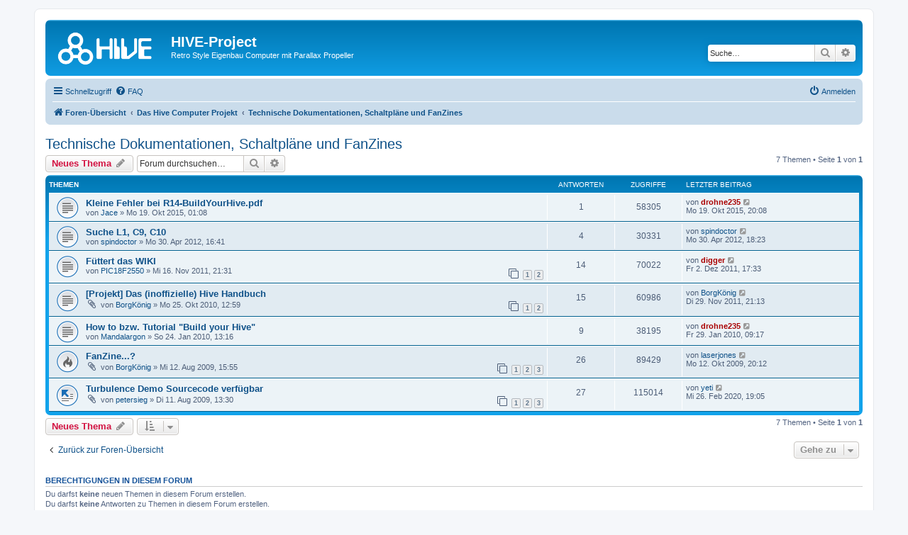

--- FILE ---
content_type: text/html; charset=UTF-8
request_url: https://hive-project.de/board/viewforum.php?f=16&sid=f038aeb6cfaf463a98773499b63a0602
body_size: 6086
content:
<!DOCTYPE html>
<html dir="ltr" lang="de">
<head>
<meta charset="utf-8" />
<meta http-equiv="X-UA-Compatible" content="IE=edge">
<meta name="viewport" content="width=device-width, initial-scale=1" />

<title>Technische Dokumentationen, Schaltpläne und FanZines - HIVE-Project</title>


	<link rel="canonical" href="https://hive-project.de/board/viewforum.php?f=16">

<!--
	phpBB style name: prosilver
	Based on style:   prosilver (this is the default phpBB3 style)
	Original author:  Tom Beddard ( http://www.subBlue.com/ )
	Modified by:
-->

<link href="./assets/css/font-awesome.min.css?assets_version=14" rel="stylesheet">
<link href="./styles/prosilver/theme/stylesheet.css?assets_version=14" rel="stylesheet">
<link href="./styles/prosilver/theme/de/stylesheet.css?assets_version=14" rel="stylesheet">




<!--[if lte IE 9]>
	<link href="./styles/prosilver/theme/tweaks.css?assets_version=14" rel="stylesheet">
<![endif]-->





</head>
<body id="phpbb" class="nojs notouch section-viewforum ltr ">


<div id="wrap" class="wrap">
	<a id="top" class="top-anchor" accesskey="t"></a>
	<div id="page-header">
		<div class="headerbar" role="banner">
					<div class="inner">

			<div id="site-description" class="site-description">
		<a id="logo" class="logo" href="./index.php?sid=30b4e7bdbe524bab486a3829bb90a8ee" title="Foren-Übersicht">
					<span class="site_logo"></span>
				</a>
				<h1>HIVE-Project</h1>
				<p>Retro Style Eigenbau Computer mit Parallax Propeller</p>
				<p class="skiplink"><a href="#start_here">Zum Inhalt</a></p>
			</div>

									<div id="search-box" class="search-box search-header" role="search">
				<form action="./search.php?sid=30b4e7bdbe524bab486a3829bb90a8ee" method="get" id="search">
				<fieldset>
					<input name="keywords" id="keywords" type="search" maxlength="128" title="Suche nach Wörtern" class="inputbox search tiny" size="20" value="" placeholder="Suche…" />
					<button class="button button-search" type="submit" title="Suche">
						<i class="icon fa-search fa-fw" aria-hidden="true"></i><span class="sr-only">Suche</span>
					</button>
					<a href="./search.php?sid=30b4e7bdbe524bab486a3829bb90a8ee" class="button button-search-end" title="Erweiterte Suche">
						<i class="icon fa-cog fa-fw" aria-hidden="true"></i><span class="sr-only">Erweiterte Suche</span>
					</a>
					<input type="hidden" name="sid" value="30b4e7bdbe524bab486a3829bb90a8ee" />

				</fieldset>
				</form>
			</div>
						
			</div>
					</div>
				<div class="navbar" role="navigation">
	<div class="inner">

	<ul id="nav-main" class="nav-main linklist" role="menubar">

		<li id="quick-links" class="quick-links dropdown-container responsive-menu" data-skip-responsive="true">
			<a href="#" class="dropdown-trigger">
				<i class="icon fa-bars fa-fw" aria-hidden="true"></i><span>Schnellzugriff</span>
			</a>
			<div class="dropdown">
				<div class="pointer"><div class="pointer-inner"></div></div>
				<ul class="dropdown-contents" role="menu">
					
											<li class="separator"></li>
																									<li>
								<a href="./search.php?search_id=unanswered&amp;sid=30b4e7bdbe524bab486a3829bb90a8ee" role="menuitem">
									<i class="icon fa-file-o fa-fw icon-gray" aria-hidden="true"></i><span>Unbeantwortete Themen</span>
								</a>
							</li>
							<li>
								<a href="./search.php?search_id=active_topics&amp;sid=30b4e7bdbe524bab486a3829bb90a8ee" role="menuitem">
									<i class="icon fa-file-o fa-fw icon-blue" aria-hidden="true"></i><span>Aktive Themen</span>
								</a>
							</li>
							<li class="separator"></li>
							<li>
								<a href="./search.php?sid=30b4e7bdbe524bab486a3829bb90a8ee" role="menuitem">
									<i class="icon fa-search fa-fw" aria-hidden="true"></i><span>Suche</span>
								</a>
							</li>
					
										<li class="separator"></li>

									</ul>
			</div>
		</li>

				<li data-skip-responsive="true">
			<a href="/board/app.php/help/faq?sid=30b4e7bdbe524bab486a3829bb90a8ee" rel="help" title="Häufig gestellte Fragen" role="menuitem">
				<i class="icon fa-question-circle fa-fw" aria-hidden="true"></i><span>FAQ</span>
			</a>
		</li>
						
			<li class="rightside"  data-skip-responsive="true">
			<a href="./ucp.php?mode=login&amp;redirect=viewforum.php%3Ff%3D16&amp;sid=30b4e7bdbe524bab486a3829bb90a8ee" title="Anmelden" accesskey="x" role="menuitem">
				<i class="icon fa-power-off fa-fw" aria-hidden="true"></i><span>Anmelden</span>
			</a>
		</li>
						</ul>

	<ul id="nav-breadcrumbs" class="nav-breadcrumbs linklist navlinks" role="menubar">
				
		
		<li class="breadcrumbs" itemscope itemtype="https://schema.org/BreadcrumbList">

			
							<span class="crumb" itemtype="https://schema.org/ListItem" itemprop="itemListElement" itemscope><a itemprop="item" href="./index.php?sid=30b4e7bdbe524bab486a3829bb90a8ee" accesskey="h" data-navbar-reference="index"><i class="icon fa-home fa-fw"></i><span itemprop="name">Foren-Übersicht</span></a><meta itemprop="position" content="1" /></span>

											
								<span class="crumb" itemtype="https://schema.org/ListItem" itemprop="itemListElement" itemscope data-forum-id="4"><a itemprop="item" href="./viewforum.php?f=4&amp;sid=30b4e7bdbe524bab486a3829bb90a8ee"><span itemprop="name">Das Hive Computer Projekt</span></a><meta itemprop="position" content="2" /></span>
															
								<span class="crumb" itemtype="https://schema.org/ListItem" itemprop="itemListElement" itemscope data-forum-id="16"><a itemprop="item" href="./viewforum.php?f=16&amp;sid=30b4e7bdbe524bab486a3829bb90a8ee"><span itemprop="name">Technische Dokumentationen, Schaltpläne und FanZines</span></a><meta itemprop="position" content="3" /></span>
							
					</li>

		
					<li class="rightside responsive-search">
				<a href="./search.php?sid=30b4e7bdbe524bab486a3829bb90a8ee" title="Zeigt die erweiterten Suchoptionen an" role="menuitem">
					<i class="icon fa-search fa-fw" aria-hidden="true"></i><span class="sr-only">Suche</span>
				</a>
			</li>
			</ul>

	</div>
</div>
	</div>

	
	<a id="start_here" class="anchor"></a>
	<div id="page-body" class="page-body" role="main">
		
		<h2 class="forum-title"><a href="./viewforum.php?f=16&amp;sid=30b4e7bdbe524bab486a3829bb90a8ee">Technische Dokumentationen, Schaltpläne und FanZines</a></h2>
<div>
	<!-- NOTE: remove the style="display: none" when you want to have the forum description on the forum body -->
	<div style="display: none !important;">All´ das hier rein<br /></div>	</div>



	<div class="action-bar bar-top">

				
		<a href="./posting.php?mode=post&amp;f=16&amp;sid=30b4e7bdbe524bab486a3829bb90a8ee" class="button" title="Neues Thema erstellen">
							<span>Neues Thema</span> <i class="icon fa-pencil fa-fw" aria-hidden="true"></i>
					</a>
				
			<div class="search-box" role="search">
			<form method="get" id="forum-search" action="./search.php?sid=30b4e7bdbe524bab486a3829bb90a8ee">
			<fieldset>
				<input class="inputbox search tiny" type="search" name="keywords" id="search_keywords" size="20" placeholder="Forum durchsuchen…" />
				<button class="button button-search" type="submit" title="Suche">
					<i class="icon fa-search fa-fw" aria-hidden="true"></i><span class="sr-only">Suche</span>
				</button>
				<a href="./search.php?fid%5B%5D=16&amp;sid=30b4e7bdbe524bab486a3829bb90a8ee" class="button button-search-end" title="Erweiterte Suche">
					<i class="icon fa-cog fa-fw" aria-hidden="true"></i><span class="sr-only">Erweiterte Suche</span>
				</a>
				<input type="hidden" name="fid[0]" value="16" />
<input type="hidden" name="sid" value="30b4e7bdbe524bab486a3829bb90a8ee" />

			</fieldset>
			</form>
		</div>
	
	<div class="pagination">
				7 Themen
					&bull; Seite <strong>1</strong> von <strong>1</strong>
			</div>

	</div>




	
			<div class="forumbg">
		<div class="inner">
		<ul class="topiclist">
			<li class="header">
				<dl class="row-item">
					<dt><div class="list-inner">Themen</div></dt>
					<dd class="posts">Antworten</dd>
					<dd class="views">Zugriffe</dd>
					<dd class="lastpost"><span>Letzter Beitrag</span></dd>
				</dl>
			</li>
		</ul>
		<ul class="topiclist topics">
	
				<li class="row bg1">
						<dl class="row-item topic_read">
				<dt title="Keine ungelesenen Beiträge">
										<div class="list-inner">
																		<a href="./viewtopic.php?t=1205&amp;sid=30b4e7bdbe524bab486a3829bb90a8ee" class="topictitle">Kleine Fehler bei R14-BuildYourHive.pdf</a>																								<br />
						
												<div class="responsive-show" style="display: none;">
							Letzter Beitrag von <a href="./memberlist.php?mode=viewprofile&amp;u=53&amp;sid=30b4e7bdbe524bab486a3829bb90a8ee" style="color: #AA0000;" class="username-coloured">drohne235</a> &laquo; <a href="./viewtopic.php?p=13838&amp;sid=30b4e7bdbe524bab486a3829bb90a8ee#p13838" title="Gehe zum letzten Beitrag"><time datetime="2015-10-19T19:08:56+00:00">Mo 19. Okt 2015, 20:08</time></a>
													</div>
														<span class="responsive-show left-box" style="display: none;">Antworten: <strong>1</strong></span>
													
						<div class="topic-poster responsive-hide left-box">
																												von <a href="./memberlist.php?mode=viewprofile&amp;u=2492&amp;sid=30b4e7bdbe524bab486a3829bb90a8ee" class="username">Jace</a> &raquo; <time datetime="2015-10-19T00:08:20+00:00">Mo 19. Okt 2015, 01:08</time>
																				</div>

						
											</div>
				</dt>
				<dd class="posts">1 <dfn>Antworten</dfn></dd>
				<dd class="views">58305 <dfn>Zugriffe</dfn></dd>
				<dd class="lastpost">
					<span><dfn>Letzter Beitrag </dfn>von <a href="./memberlist.php?mode=viewprofile&amp;u=53&amp;sid=30b4e7bdbe524bab486a3829bb90a8ee" style="color: #AA0000;" class="username-coloured">drohne235</a>													<a href="./viewtopic.php?p=13838&amp;sid=30b4e7bdbe524bab486a3829bb90a8ee#p13838" title="Gehe zum letzten Beitrag">
								<i class="icon fa-external-link-square fa-fw icon-lightgray icon-md" aria-hidden="true"></i><span class="sr-only"></span>
							</a>
												<br /><time datetime="2015-10-19T19:08:56+00:00">Mo 19. Okt 2015, 20:08</time>
					</span>
				</dd>
			</dl>
					</li>
		
	

	
	
				<li class="row bg2">
						<dl class="row-item topic_read">
				<dt title="Keine ungelesenen Beiträge">
										<div class="list-inner">
																		<a href="./viewtopic.php?t=648&amp;sid=30b4e7bdbe524bab486a3829bb90a8ee" class="topictitle">Suche L1, C9, C10</a>																								<br />
						
												<div class="responsive-show" style="display: none;">
							Letzter Beitrag von <a href="./memberlist.php?mode=viewprofile&amp;u=591&amp;sid=30b4e7bdbe524bab486a3829bb90a8ee" class="username">spindoctor</a> &laquo; <a href="./viewtopic.php?p=7000&amp;sid=30b4e7bdbe524bab486a3829bb90a8ee#p7000" title="Gehe zum letzten Beitrag"><time datetime="2012-04-30T17:23:14+00:00">Mo 30. Apr 2012, 18:23</time></a>
													</div>
														<span class="responsive-show left-box" style="display: none;">Antworten: <strong>4</strong></span>
													
						<div class="topic-poster responsive-hide left-box">
																												von <a href="./memberlist.php?mode=viewprofile&amp;u=591&amp;sid=30b4e7bdbe524bab486a3829bb90a8ee" class="username">spindoctor</a> &raquo; <time datetime="2012-04-30T15:41:14+00:00">Mo 30. Apr 2012, 16:41</time>
																				</div>

						
											</div>
				</dt>
				<dd class="posts">4 <dfn>Antworten</dfn></dd>
				<dd class="views">30331 <dfn>Zugriffe</dfn></dd>
				<dd class="lastpost">
					<span><dfn>Letzter Beitrag </dfn>von <a href="./memberlist.php?mode=viewprofile&amp;u=591&amp;sid=30b4e7bdbe524bab486a3829bb90a8ee" class="username">spindoctor</a>													<a href="./viewtopic.php?p=7000&amp;sid=30b4e7bdbe524bab486a3829bb90a8ee#p7000" title="Gehe zum letzten Beitrag">
								<i class="icon fa-external-link-square fa-fw icon-lightgray icon-md" aria-hidden="true"></i><span class="sr-only"></span>
							</a>
												<br /><time datetime="2012-04-30T17:23:14+00:00">Mo 30. Apr 2012, 18:23</time>
					</span>
				</dd>
			</dl>
					</li>
		
	

	
	
				<li class="row bg1">
						<dl class="row-item topic_read">
				<dt title="Keine ungelesenen Beiträge">
										<div class="list-inner">
																		<a href="./viewtopic.php?t=514&amp;sid=30b4e7bdbe524bab486a3829bb90a8ee" class="topictitle">Füttert das WIKI</a>																								<br />
						
												<div class="responsive-show" style="display: none;">
							Letzter Beitrag von <a href="./memberlist.php?mode=viewprofile&amp;u=2&amp;sid=30b4e7bdbe524bab486a3829bb90a8ee" style="color: #AA0000;" class="username-coloured">digger</a> &laquo; <a href="./viewtopic.php?p=5493&amp;sid=30b4e7bdbe524bab486a3829bb90a8ee#p5493" title="Gehe zum letzten Beitrag"><time datetime="2011-12-02T16:33:35+00:00">Fr 2. Dez 2011, 17:33</time></a>
													</div>
														<span class="responsive-show left-box" style="display: none;">Antworten: <strong>14</strong></span>
													
						<div class="topic-poster responsive-hide left-box">
																												von <a href="./memberlist.php?mode=viewprofile&amp;u=573&amp;sid=30b4e7bdbe524bab486a3829bb90a8ee" class="username">PIC18F2550</a> &raquo; <time datetime="2011-11-16T20:31:01+00:00">Mi 16. Nov 2011, 21:31</time>
																				</div>

												<div class="pagination">
							<span><i class="icon fa-clone fa-fw" aria-hidden="true"></i></span>
							<ul>
															<li><a class="button" href="./viewtopic.php?t=514&amp;sid=30b4e7bdbe524bab486a3829bb90a8ee">1</a></li>
																							<li><a class="button" href="./viewtopic.php?t=514&amp;sid=30b4e7bdbe524bab486a3829bb90a8ee&amp;start=10">2</a></li>
																																													</ul>
						</div>
						
											</div>
				</dt>
				<dd class="posts">14 <dfn>Antworten</dfn></dd>
				<dd class="views">70022 <dfn>Zugriffe</dfn></dd>
				<dd class="lastpost">
					<span><dfn>Letzter Beitrag </dfn>von <a href="./memberlist.php?mode=viewprofile&amp;u=2&amp;sid=30b4e7bdbe524bab486a3829bb90a8ee" style="color: #AA0000;" class="username-coloured">digger</a>													<a href="./viewtopic.php?p=5493&amp;sid=30b4e7bdbe524bab486a3829bb90a8ee#p5493" title="Gehe zum letzten Beitrag">
								<i class="icon fa-external-link-square fa-fw icon-lightgray icon-md" aria-hidden="true"></i><span class="sr-only"></span>
							</a>
												<br /><time datetime="2011-12-02T16:33:35+00:00">Fr 2. Dez 2011, 17:33</time>
					</span>
				</dd>
			</dl>
					</li>
		
	

	
	
				<li class="row bg2">
						<dl class="row-item topic_read">
				<dt title="Keine ungelesenen Beiträge">
										<div class="list-inner">
																		<a href="./viewtopic.php?t=386&amp;sid=30b4e7bdbe524bab486a3829bb90a8ee" class="topictitle">[Projekt]  Das (inoffizielle) Hive Handbuch</a>																								<br />
						
												<div class="responsive-show" style="display: none;">
							Letzter Beitrag von <a href="./memberlist.php?mode=viewprofile&amp;u=54&amp;sid=30b4e7bdbe524bab486a3829bb90a8ee" class="username">BorgKönig</a> &laquo; <a href="./viewtopic.php?p=5486&amp;sid=30b4e7bdbe524bab486a3829bb90a8ee#p5486" title="Gehe zum letzten Beitrag"><time datetime="2011-11-29T20:13:01+00:00">Di 29. Nov 2011, 21:13</time></a>
													</div>
														<span class="responsive-show left-box" style="display: none;">Antworten: <strong>15</strong></span>
													
						<div class="topic-poster responsive-hide left-box">
														<i class="icon fa-paperclip fa-fw" aria-hidden="true"></i>														von <a href="./memberlist.php?mode=viewprofile&amp;u=54&amp;sid=30b4e7bdbe524bab486a3829bb90a8ee" class="username">BorgKönig</a> &raquo; <time datetime="2010-10-25T11:59:34+00:00">Mo 25. Okt 2010, 12:59</time>
																				</div>

												<div class="pagination">
							<span><i class="icon fa-clone fa-fw" aria-hidden="true"></i></span>
							<ul>
															<li><a class="button" href="./viewtopic.php?t=386&amp;sid=30b4e7bdbe524bab486a3829bb90a8ee">1</a></li>
																							<li><a class="button" href="./viewtopic.php?t=386&amp;sid=30b4e7bdbe524bab486a3829bb90a8ee&amp;start=10">2</a></li>
																																													</ul>
						</div>
						
											</div>
				</dt>
				<dd class="posts">15 <dfn>Antworten</dfn></dd>
				<dd class="views">60986 <dfn>Zugriffe</dfn></dd>
				<dd class="lastpost">
					<span><dfn>Letzter Beitrag </dfn>von <a href="./memberlist.php?mode=viewprofile&amp;u=54&amp;sid=30b4e7bdbe524bab486a3829bb90a8ee" class="username">BorgKönig</a>													<a href="./viewtopic.php?p=5486&amp;sid=30b4e7bdbe524bab486a3829bb90a8ee#p5486" title="Gehe zum letzten Beitrag">
								<i class="icon fa-external-link-square fa-fw icon-lightgray icon-md" aria-hidden="true"></i><span class="sr-only"></span>
							</a>
												<br /><time datetime="2011-11-29T20:13:01+00:00">Di 29. Nov 2011, 21:13</time>
					</span>
				</dd>
			</dl>
					</li>
		
	

	
	
				<li class="row bg1">
						<dl class="row-item topic_read">
				<dt title="Keine ungelesenen Beiträge">
										<div class="list-inner">
																		<a href="./viewtopic.php?t=312&amp;sid=30b4e7bdbe524bab486a3829bb90a8ee" class="topictitle">How to bzw. Tutorial &quot;Build your Hive&quot;</a>																								<br />
						
												<div class="responsive-show" style="display: none;">
							Letzter Beitrag von <a href="./memberlist.php?mode=viewprofile&amp;u=53&amp;sid=30b4e7bdbe524bab486a3829bb90a8ee" style="color: #AA0000;" class="username-coloured">drohne235</a> &laquo; <a href="./viewtopic.php?p=3492&amp;sid=30b4e7bdbe524bab486a3829bb90a8ee#p3492" title="Gehe zum letzten Beitrag"><time datetime="2010-01-29T08:17:30+00:00">Fr 29. Jan 2010, 09:17</time></a>
													</div>
														<span class="responsive-show left-box" style="display: none;">Antworten: <strong>9</strong></span>
													
						<div class="topic-poster responsive-hide left-box">
																												von <a href="./memberlist.php?mode=viewprofile&amp;u=60&amp;sid=30b4e7bdbe524bab486a3829bb90a8ee" class="username">Mandalargon</a> &raquo; <time datetime="2010-01-24T12:16:42+00:00">So 24. Jan 2010, 13:16</time>
																				</div>

						
											</div>
				</dt>
				<dd class="posts">9 <dfn>Antworten</dfn></dd>
				<dd class="views">38195 <dfn>Zugriffe</dfn></dd>
				<dd class="lastpost">
					<span><dfn>Letzter Beitrag </dfn>von <a href="./memberlist.php?mode=viewprofile&amp;u=53&amp;sid=30b4e7bdbe524bab486a3829bb90a8ee" style="color: #AA0000;" class="username-coloured">drohne235</a>													<a href="./viewtopic.php?p=3492&amp;sid=30b4e7bdbe524bab486a3829bb90a8ee#p3492" title="Gehe zum letzten Beitrag">
								<i class="icon fa-external-link-square fa-fw icon-lightgray icon-md" aria-hidden="true"></i><span class="sr-only"></span>
							</a>
												<br /><time datetime="2010-01-29T08:17:30+00:00">Fr 29. Jan 2010, 09:17</time>
					</span>
				</dd>
			</dl>
					</li>
		
	

	
	
				<li class="row bg2">
						<dl class="row-item topic_read_hot">
				<dt title="Keine ungelesenen Beiträge">
										<div class="list-inner">
																		<a href="./viewtopic.php?t=177&amp;sid=30b4e7bdbe524bab486a3829bb90a8ee" class="topictitle">FanZine...?</a>																								<br />
						
												<div class="responsive-show" style="display: none;">
							Letzter Beitrag von <a href="./memberlist.php?mode=viewprofile&amp;u=82&amp;sid=30b4e7bdbe524bab486a3829bb90a8ee" class="username">laserjones</a> &laquo; <a href="./viewtopic.php?p=3231&amp;sid=30b4e7bdbe524bab486a3829bb90a8ee#p3231" title="Gehe zum letzten Beitrag"><time datetime="2009-10-12T19:12:23+00:00">Mo 12. Okt 2009, 20:12</time></a>
													</div>
														<span class="responsive-show left-box" style="display: none;">Antworten: <strong>26</strong></span>
													
						<div class="topic-poster responsive-hide left-box">
														<i class="icon fa-paperclip fa-fw" aria-hidden="true"></i>														von <a href="./memberlist.php?mode=viewprofile&amp;u=54&amp;sid=30b4e7bdbe524bab486a3829bb90a8ee" class="username">BorgKönig</a> &raquo; <time datetime="2009-08-12T14:55:40+00:00">Mi 12. Aug 2009, 15:55</time>
																				</div>

												<div class="pagination">
							<span><i class="icon fa-clone fa-fw" aria-hidden="true"></i></span>
							<ul>
															<li><a class="button" href="./viewtopic.php?t=177&amp;sid=30b4e7bdbe524bab486a3829bb90a8ee">1</a></li>
																							<li><a class="button" href="./viewtopic.php?t=177&amp;sid=30b4e7bdbe524bab486a3829bb90a8ee&amp;start=10">2</a></li>
																							<li><a class="button" href="./viewtopic.php?t=177&amp;sid=30b4e7bdbe524bab486a3829bb90a8ee&amp;start=20">3</a></li>
																																													</ul>
						</div>
						
											</div>
				</dt>
				<dd class="posts">26 <dfn>Antworten</dfn></dd>
				<dd class="views">89429 <dfn>Zugriffe</dfn></dd>
				<dd class="lastpost">
					<span><dfn>Letzter Beitrag </dfn>von <a href="./memberlist.php?mode=viewprofile&amp;u=82&amp;sid=30b4e7bdbe524bab486a3829bb90a8ee" class="username">laserjones</a>													<a href="./viewtopic.php?p=3231&amp;sid=30b4e7bdbe524bab486a3829bb90a8ee#p3231" title="Gehe zum letzten Beitrag">
								<i class="icon fa-external-link-square fa-fw icon-lightgray icon-md" aria-hidden="true"></i><span class="sr-only"></span>
							</a>
												<br /><time datetime="2009-10-12T19:12:23+00:00">Mo 12. Okt 2009, 20:12</time>
					</span>
				</dd>
			</dl>
					</li>
		
	

	
	
				<li class="row bg1">
						<dl class="row-item topic_moved">
				<dt title="Verschobenes Thema">
										<div class="list-inner">
																		<a href="./viewtopic.php?t=169&amp;sid=30b4e7bdbe524bab486a3829bb90a8ee" class="topictitle">Turbulence Demo Sourcecode verfügbar</a>																								<br />
						
												<div class="responsive-show" style="display: none;">
							Letzter Beitrag von <a href="./memberlist.php?mode=viewprofile&amp;u=135&amp;sid=30b4e7bdbe524bab486a3829bb90a8ee" class="username">yeti</a> &laquo; <a href="./viewtopic.php?p=17159&amp;sid=30b4e7bdbe524bab486a3829bb90a8ee#p17159" title="Gehe zum letzten Beitrag"><time datetime="2020-02-26T18:05:03+00:00">Mi 26. Feb 2020, 19:05</time></a>
													</div>
														<span class="responsive-show left-box" style="display: none;">Antworten: <strong>27</strong></span>
													
						<div class="topic-poster responsive-hide left-box">
														<i class="icon fa-paperclip fa-fw" aria-hidden="true"></i>														von <a href="./memberlist.php?mode=viewprofile&amp;u=73&amp;sid=30b4e7bdbe524bab486a3829bb90a8ee" class="username">petersieg</a> &raquo; <time datetime="2009-08-11T12:30:40+00:00">Di 11. Aug 2009, 13:30</time>
																				</div>

												<div class="pagination">
							<span><i class="icon fa-clone fa-fw" aria-hidden="true"></i></span>
							<ul>
															<li><a class="button" href="./viewtopic.php?t=169&amp;sid=30b4e7bdbe524bab486a3829bb90a8ee">1</a></li>
																							<li><a class="button" href="./viewtopic.php?t=169&amp;sid=30b4e7bdbe524bab486a3829bb90a8ee&amp;start=10">2</a></li>
																							<li><a class="button" href="./viewtopic.php?t=169&amp;sid=30b4e7bdbe524bab486a3829bb90a8ee&amp;start=20">3</a></li>
																																													</ul>
						</div>
						
											</div>
				</dt>
				<dd class="posts">27 <dfn>Antworten</dfn></dd>
				<dd class="views">115014 <dfn>Zugriffe</dfn></dd>
				<dd class="lastpost">
					<span><dfn>Letzter Beitrag </dfn>von <a href="./memberlist.php?mode=viewprofile&amp;u=135&amp;sid=30b4e7bdbe524bab486a3829bb90a8ee" class="username">yeti</a>													<a href="./viewtopic.php?p=17159&amp;sid=30b4e7bdbe524bab486a3829bb90a8ee#p17159" title="Gehe zum letzten Beitrag">
								<i class="icon fa-external-link-square fa-fw icon-lightgray icon-md" aria-hidden="true"></i><span class="sr-only"></span>
							</a>
												<br /><time datetime="2020-02-26T18:05:03+00:00">Mi 26. Feb 2020, 19:05</time>
					</span>
				</dd>
			</dl>
					</li>
		
				</ul>
		</div>
	</div>
	

	<div class="action-bar bar-bottom">
					
			<a href="./posting.php?mode=post&amp;f=16&amp;sid=30b4e7bdbe524bab486a3829bb90a8ee" class="button" title="Neues Thema erstellen">
							<span>Neues Thema</span> <i class="icon fa-pencil fa-fw" aria-hidden="true"></i>
						</a>

					
					<form method="post" action="./viewforum.php?f=16&amp;sid=30b4e7bdbe524bab486a3829bb90a8ee">
			<div class="dropdown-container dropdown-container-left dropdown-button-control sort-tools">
	<span title="Anzeige- und Sortierungs-Einstellungen" class="button button-secondary dropdown-trigger dropdown-select">
		<i class="icon fa-sort-amount-asc fa-fw" aria-hidden="true"></i>
		<span class="caret"><i class="icon fa-sort-down fa-fw" aria-hidden="true"></i></span>
	</span>
	<div class="dropdown hidden">
		<div class="pointer"><div class="pointer-inner"></div></div>
		<div class="dropdown-contents">
			<fieldset class="display-options">
							<label>Anzeigen: <select name="st" id="st"><option value="0" selected="selected">Alle Themen</option><option value="1">1 Tag</option><option value="7">7 Tage</option><option value="14">2 Wochen</option><option value="30">1 Monat</option><option value="90">3 Monate</option><option value="180">6 Monate</option><option value="365">1 Jahr</option></select></label>
								<label>Sortiere nach: <select name="sk" id="sk"><option value="a">Autor</option><option value="t" selected="selected">Erstellungsdatum</option><option value="r">Antworten</option><option value="s">Betreff</option><option value="v">Zugriffe</option></select></label>
				<label>Richtung: <select name="sd" id="sd"><option value="a">Aufsteigend</option><option value="d" selected="selected">Absteigend</option></select></label>
								<hr class="dashed" />
				<input type="submit" class="button2" name="sort" value="Los" />
						</fieldset>
		</div>
	</div>
</div>
			</form>
		
		<div class="pagination">
						7 Themen
							 &bull; Seite <strong>1</strong> von <strong>1</strong>
					</div>
	</div>


<div class="action-bar actions-jump">
		<p class="jumpbox-return">
		<a href="./index.php?sid=30b4e7bdbe524bab486a3829bb90a8ee" class="left-box arrow-left" accesskey="r">
			<i class="icon fa-angle-left fa-fw icon-black" aria-hidden="true"></i><span>Zurück zur Foren-Übersicht</span>
		</a>
	</p>
	
		<div class="jumpbox dropdown-container dropdown-container-right dropdown-up dropdown-left dropdown-button-control" id="jumpbox">
			<span title="Gehe zu" class="button button-secondary dropdown-trigger dropdown-select">
				<span>Gehe zu</span>
				<span class="caret"><i class="icon fa-sort-down fa-fw" aria-hidden="true"></i></span>
			</span>
		<div class="dropdown">
			<div class="pointer"><div class="pointer-inner"></div></div>
			<ul class="dropdown-contents">
																				<li><a href="./viewforum.php?f=1&amp;sid=30b4e7bdbe524bab486a3829bb90a8ee" class="jumpbox-cat-link"> <span> Allgemeine Themen</span></a></li>
																<li><a href="./viewforum.php?f=3&amp;sid=30b4e7bdbe524bab486a3829bb90a8ee" class="jumpbox-sub-link"><span class="spacer"></span> <span>&#8627; &nbsp; News und Ankündigungen</span></a></li>
																<li><a href="./viewforum.php?f=2&amp;sid=30b4e7bdbe524bab486a3829bb90a8ee" class="jumpbox-sub-link"><span class="spacer"></span> <span>&#8627; &nbsp; Fragen, Anregungen und Kritik</span></a></li>
																<li><a href="./viewforum.php?f=29&amp;sid=30b4e7bdbe524bab486a3829bb90a8ee" class="jumpbox-sub-link"><span class="spacer"></span> <span>&#8627; &nbsp; Usertreffen</span></a></li>
																<li><a href="./viewforum.php?f=4&amp;sid=30b4e7bdbe524bab486a3829bb90a8ee" class="jumpbox-cat-link"> <span> Das Hive Computer Projekt</span></a></li>
																<li><a href="./viewforum.php?f=15&amp;sid=30b4e7bdbe524bab486a3829bb90a8ee" class="jumpbox-sub-link"><span class="spacer"></span> <span>&#8627; &nbsp; Bautagebücher</span></a></li>
																<li><a href="./viewforum.php?f=5&amp;sid=30b4e7bdbe524bab486a3829bb90a8ee" class="jumpbox-sub-link"><span class="spacer"></span> <span>&#8627; &nbsp; Hardware</span></a></li>
																<li><a href="./viewforum.php?f=7&amp;sid=30b4e7bdbe524bab486a3829bb90a8ee" class="jumpbox-sub-link"><span class="spacer"></span> <span>&#8627; &nbsp; Betriebssystem</span></a></li>
																<li><a href="./viewforum.php?f=6&amp;sid=30b4e7bdbe524bab486a3829bb90a8ee" class="jumpbox-sub-link"><span class="spacer"></span> <span>&#8627; &nbsp; Anwendungen und Tools</span></a></li>
																<li><a href="./viewforum.php?f=8&amp;sid=30b4e7bdbe524bab486a3829bb90a8ee" class="jumpbox-sub-link"><span class="spacer"></span> <span>&#8627; &nbsp; Technische Hilfe</span></a></li>
																<li><a href="./viewforum.php?f=16&amp;sid=30b4e7bdbe524bab486a3829bb90a8ee" class="jumpbox-sub-link"><span class="spacer"></span> <span>&#8627; &nbsp; Technische Dokumentationen, Schaltpläne und FanZines</span></a></li>
																<li><a href="./viewforum.php?f=17&amp;sid=30b4e7bdbe524bab486a3829bb90a8ee" class="jumpbox-cat-link"> <span> English - The Hive Computer Project</span></a></li>
																<li><a href="./viewforum.php?f=19&amp;sid=30b4e7bdbe524bab486a3829bb90a8ee" class="jumpbox-sub-link"><span class="spacer"></span> <span>&#8627; &nbsp; General Topics</span></a></li>
																<li><a href="./viewforum.php?f=18&amp;sid=30b4e7bdbe524bab486a3829bb90a8ee" class="jumpbox-sub-link"><span class="spacer"></span> <span>&#8627; &nbsp; The Hive Computer Project</span></a></li>
																<li><a href="./viewforum.php?f=23&amp;sid=30b4e7bdbe524bab486a3829bb90a8ee" class="jumpbox-cat-link"> <span> Projekte rund um den Parallax Propeller</span></a></li>
																<li><a href="./viewforum.php?f=12&amp;sid=30b4e7bdbe524bab486a3829bb90a8ee" class="jumpbox-sub-link"><span class="spacer"></span> <span>&#8627; &nbsp; Propeller Mikrocontroller und Elektronik</span></a></li>
																<li><a href="./viewforum.php?f=24&amp;sid=30b4e7bdbe524bab486a3829bb90a8ee" class="jumpbox-sub-link"><span class="spacer"></span> <span>&#8627; &nbsp; Selbstbauprojekte</span></a></li>
																<li><a href="./viewforum.php?f=25&amp;sid=30b4e7bdbe524bab486a3829bb90a8ee" class="jumpbox-cat-link"> <span> Mikrocontroller und Elektronik</span></a></li>
																<li><a href="./viewforum.php?f=26&amp;sid=30b4e7bdbe524bab486a3829bb90a8ee" class="jumpbox-sub-link"><span class="spacer"></span> <span>&#8627; &nbsp; Retro Style Computer</span></a></li>
																<li><a href="./viewforum.php?f=27&amp;sid=30b4e7bdbe524bab486a3829bb90a8ee" class="jumpbox-sub-link"><span class="spacer"></span> <span>&#8627; &nbsp; Mikrocontroller Projekte</span></a></li>
																<li><a href="./viewforum.php?f=33&amp;sid=30b4e7bdbe524bab486a3829bb90a8ee" class="jumpbox-sub-link"><span class="spacer"></span> <span>&#8627; &nbsp; Forth Projekte</span></a></li>
																<li><a href="./viewforum.php?f=28&amp;sid=30b4e7bdbe524bab486a3829bb90a8ee" class="jumpbox-sub-link"><span class="spacer"></span> <span>&#8627; &nbsp; Sonstiges</span></a></li>
																<li><a href="./viewforum.php?f=9&amp;sid=30b4e7bdbe524bab486a3829bb90a8ee" class="jumpbox-cat-link"> <span> Unimatrix 03</span></a></li>
																<li><a href="./viewforum.php?f=10&amp;sid=30b4e7bdbe524bab486a3829bb90a8ee" class="jumpbox-sub-link"><span class="spacer"></span> <span>&#8627; &nbsp; Unimatrix Vinculum</span></a></li>
																<li><a href="./viewforum.php?f=32&amp;sid=30b4e7bdbe524bab486a3829bb90a8ee" class="jumpbox-sub-link"><span class="spacer"></span> <span>&#8627; &nbsp; Retro Schätze</span></a></li>
																<li><a href="./viewforum.php?f=31&amp;sid=30b4e7bdbe524bab486a3829bb90a8ee" class="jumpbox-sub-link"><span class="spacer"></span> <span>&#8627; &nbsp; Flohmarkt</span></a></li>
																<li><a href="./viewforum.php?f=11&amp;sid=30b4e7bdbe524bab486a3829bb90a8ee" class="jumpbox-sub-link"><span class="spacer"></span> <span>&#8627; &nbsp; /dev/NULL</span></a></li>
											</ul>
		</div>
	</div>

	</div>



	<div class="stat-block permissions">
		<h3>Berechtigungen in diesem Forum</h3>
		<p>Du darfst <strong>keine</strong> neuen Themen in diesem Forum erstellen.<br />Du darfst <strong>keine</strong> Antworten zu Themen in diesem Forum erstellen.<br />Du darfst deine Beiträge in diesem Forum <strong>nicht</strong> ändern.<br />Du darfst deine Beiträge in diesem Forum <strong>nicht</strong> löschen.<br />Du darfst <strong>keine</strong> Dateianhänge in diesem Forum erstellen.<br /></p>
	</div>

			</div>


<div id="page-footer" class="page-footer" role="contentinfo">
	<div class="navbar" role="navigation">
	<div class="inner">

	<ul id="nav-footer" class="nav-footer linklist" role="menubar">
		<li class="breadcrumbs">
									<span class="crumb"><a href="./index.php?sid=30b4e7bdbe524bab486a3829bb90a8ee" data-navbar-reference="index"><i class="icon fa-home fa-fw" aria-hidden="true"></i><span>Foren-Übersicht</span></a></span>					</li>
		
				<li class="rightside">Alle Zeiten sind <span title="UTC+1">UTC+01:00</span></li>
							<li class="rightside">
				<a href="./ucp.php?mode=delete_cookies&amp;sid=30b4e7bdbe524bab486a3829bb90a8ee" data-ajax="true" data-refresh="true" role="menuitem">
					<i class="icon fa-trash fa-fw" aria-hidden="true"></i><span>Alle Cookies löschen</span>
				</a>
			</li>
														</ul>

	</div>
</div>

	<div class="copyright">
				<p class="footer-row">
			<span class="footer-copyright">Powered by <a href="https://www.phpbb.com/">phpBB</a>&reg; Forum Software &copy; phpBB Limited</span>
		</p>
				<p class="footer-row">
			<span class="footer-copyright">Deutsche Übersetzung durch <a href="https://www.phpbb.de/">phpBB.de</a></span>
		</p>
						<p class="footer-row" role="menu">
			<a class="footer-link" href="./ucp.php?mode=privacy&amp;sid=30b4e7bdbe524bab486a3829bb90a8ee" title="Datenschutz" role="menuitem">
				<span class="footer-link-text">Datenschutz</span>
			</a>
			|
			<a class="footer-link" href="./ucp.php?mode=terms&amp;sid=30b4e7bdbe524bab486a3829bb90a8ee" title="Nutzungsbedingungen" role="menuitem">
				<span class="footer-link-text">Nutzungsbedingungen</span>
			</a>
		</p>
					</div>

	<div id="darkenwrapper" class="darkenwrapper" data-ajax-error-title="AJAX-Fehler" data-ajax-error-text="Bei der Verarbeitung deiner Anfrage ist ein Fehler aufgetreten." data-ajax-error-text-abort="Der Benutzer hat die Anfrage abgebrochen." data-ajax-error-text-timeout="Bei deiner Anfrage ist eine Zeitüberschreitung aufgetreten. Bitte versuche es erneut." data-ajax-error-text-parsererror="Bei deiner Anfrage ist etwas falsch gelaufen und der Server hat eine ungültige Antwort zurückgegeben.">
		<div id="darken" class="darken">&nbsp;</div>
	</div>

	<div id="phpbb_alert" class="phpbb_alert" data-l-err="Fehler" data-l-timeout-processing-req="Bei der Anfrage ist eine Zeitüberschreitung aufgetreten.">
		<a href="#" class="alert_close">
			<i class="icon fa-times-circle fa-fw" aria-hidden="true"></i>
		</a>
		<h3 class="alert_title">&nbsp;</h3><p class="alert_text"></p>
	</div>
	<div id="phpbb_confirm" class="phpbb_alert">
		<a href="#" class="alert_close">
			<i class="icon fa-times-circle fa-fw" aria-hidden="true"></i>
		</a>
		<div class="alert_text"></div>
	</div>
</div>

</div>

<div>
	<a id="bottom" class="anchor" accesskey="z"></a>
	</div>

<script src="./assets/javascript/jquery-3.6.0.min.js?assets_version=14"></script>
<script src="./assets/javascript/core.js?assets_version=14"></script>



<script src="./styles/prosilver/template/forum_fn.js?assets_version=14"></script>
<script src="./styles/prosilver/template/ajax.js?assets_version=14"></script>



</body>
</html>
